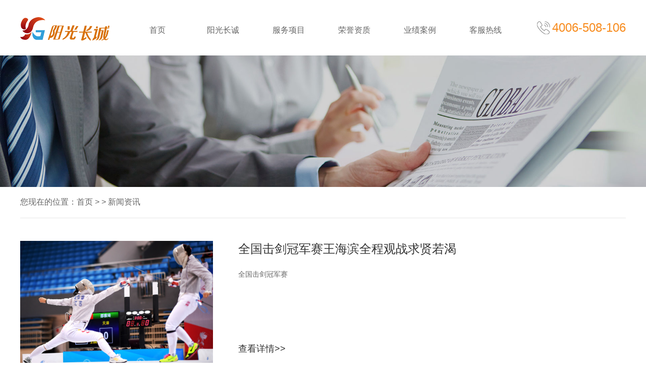

--- FILE ---
content_type: text/html; charset=utf-8
request_url: http://ygccty.com/news/
body_size: 2949
content:
<!DOCTYPE html>
<html lang="en">
<head>
<meta charset="utf-8" />
<meta http-equiv="X-UA-Compatible" content="IE=edge">
<title>新闻资讯_阳光长诚体育工程建设(北京)有限公司</title>
<meta name="keywords" content="">
<meta name="description" content="">
<link rel="stylesheet" href="/Public/css/common.css" type="text/css">
<link rel="stylesheet" href="/Public/css/swiper.min.css" type="text/css">
<!-- HTML5 shim and Respond.js for IE8 support of HTML5 elements and media queries -->
  <!--[if lt IE 9]>
  <script src="https://cdn.bootcss.com/html5shiv/3.7.3/html5shiv.min.js"></script>
<![endif]-->
<script type="text/javascript">
try {
var urlhash = window.location.hash;
if (!urlhash.match("fromapp"))
{
if ((navigator.userAgent.match(/(iPhone|iPod|Android|ios|iPad)/i)))
{
window.location="http://m.ygccty.com/"; //这里的网址请改为你手机站的网址
}
}
}
catch(err)
{
}
</script>
</head>
<body>
<header>
<div class="container">
<h1 class="fl"><a href="/" title=""><img src="/Public/images/logo.png" alt=""></a></h1>
<div class="tel fr">4006-508-106</div>
<nav class="nav fl">
  <ul>
<li><a  href="/">首页</a><i></i></li>
<li><a  href="/ygsc.html">阳光长诚</a><i></i></li><li><a  href="/fwxm.html">服务项目</a><i></i></li><li><a  href="/ryzz.html">荣誉资质</a><i></i></li><li><a  href="/yjal.html">业绩案例</a><i></i></li><li><a  href="/kfrx.html">客服热线</a><i></i></li>  </ul>
</nav>
</div>
</header>



<!--banner -->
<div class="nban">
<img src="/Uploads/20180326/132415480537752.jpg" alt="">
</div>
<!--banner e-->

<article class="news container">
<div class="posi">
您现在的位置：<a href="/">首页</a> &gt;  &gt; <a href=/news/>新闻资讯</a></div>

<ul class="list_img">
<li>
<div class="liimg fl"><a href="/news/138.html"><img src="/Uploads/20180418/1401091258846758.jpg" alt=""></a></div>
<div class="litxt fr">
<a href="/news/138.html"><span>全国击剑冠军赛王海滨全程观战求贤若渴 </span>
<p>全国击剑冠军赛</p></a>
<a href="/news/138.html" class="more r">查看详情&gt;&gt;</a>
</div>
</li>         
</ul>
<ul class="list_new">
<li><a href="/news/138.html">全国击剑冠军赛王海滨全程观战求贤若渴 <span>2018-04-18</span></a></li><li><a href="/news/140.html">2018北京青少年足球俱乐部联赛拉开帷幕<span>2018-04-18</span></a></li><li><a href="/news/156.html">2018国际乒联卡塔尔公开赛正赛签表出炉 <span>2018-04-18</span></a></li><li><a href="/news/139.html">北京市中小学生篮球冠军赛上演巅峰对决 <span>2018-04-18</span></a></li><li><a href="/news/137.html">全国冰雪产业发展大会强调 以冰雪产业高质量发展推动冰雪运动大发展 赵勇 辛国斌 徐建培出席并讲话 <span>2018-04-18</span></a></li></ul>
<div class="fenye">
<div>    </div></div>

</article>




<!-- footer -->

<footer class="foot">

<div class="container">

<ul class="footul">

<li>

<span>跑道</span>

<a href="/fwxm/pd/94.html">预制型跑道</a><a href="/fwxm/pd/41.html">自结纹跑道</a><a href="/fwxm/pd/40.html">全塑型跑道</a><a href="/fwxm/pd/39.html">混合型跑道</a><a href="/fwxm/pd/38.html">复合型跑道</a><a href="/fwxm/pd/37.html">透气型跑道</a><a href="/fwxm/pd/36.html">EPDM跑道</a>
</li><li>

<span>球场</span>

<a href="/fwxm/qc/51.html">足球场</a><a href="/fwxm/qc/50.html">五人制足球场</a><a href="/fwxm/qc/49.html">笼式足球场 </a><a href="/fwxm/qc/48.html">篮球场</a><a href="/fwxm/qc/47.html">网球场</a><a href="/fwxm/qc/46.html">羽毛球场地</a><a href="/fwxm/qc/45.html">乒乓球场地</a><a href="/fwxm/qc/44.html">排球场地</a><a href="/fwxm/qc/43.html">壁球馆</a>
</li><li>

<span>拓展项目</span>

<a href="/fwxm/kz/52.html">攀岩</a>
</li><li>

<span>竞技项目</span>

<a href="/fwxm/jj/56.html">击剑</a><a href="/fwxm/jj/55.html">跆拳道</a><a href="/fwxm/jj/54.html">拳击</a><a href="/fwxm/jj/53.html">射箭</a>
</li><li>

<span>场馆建设</span>

<a href="/fwxm/cg/58.html">张拉膜结构</a><a href="/fwxm/cg/57.html">充气膜结构</a>
</li><li>

<span>附属设施</span>

<a href="/fwxm/fs/62.html">场地围网 </a><a href="/fwxm/fs/61.html">场地灯光</a><a href="/fwxm/fs/60.html">羽毛球馆升降灯光</a><a href="/fwxm/fs/59.html">移动看台座椅</a>
</li><li>

<span>体育器材</span>

<a href="/fwxm/ty/71.html">篮球架</a><a href="/fwxm/ty/70.html">羽毛球柱</a><a href="/fwxm/ty/69.html">乒乓球台</a><a href="/fwxm/ty/68.html">台球桌</a><a href="/fwxm/ty/67.html">排球柱</a><a href="/fwxm/ty/66.html">电动跑步机</a><a href="/fwxm/ty/65.html">球场休息椅</a><a href="/fwxm/ty/64.html">推水器</a><a href="/fwxm/ty/63.html">吸水器</a>
</li><li>

<span>地坪</span>

<a href="/fwxm/dp/77.html">停车库地坪</a><a href="/fwxm/dp/76.html">洁净车间地坪</a><a href="/fwxm/dp/75.html">仓库地坪</a><a href="/fwxm/dp/74.html">防静电地坪</a><a href="/fwxm/dp/73.html">防腐地坪</a><a href="/fwxm/dp/72.html">防滑坡道</a>
</li>
<div class="foottel">

<span>客服热线</span>

<p>

联系电话：4006-508-106<br>010-89435966/010-89435086<br>

手 机：13501102680<br>

联 系 人：孙经理<br>

电子邮箱：ygccty@126.com<br>

联系地址：北京市顺义区旭辉空港中心B座821<br>

邮 编：101300<br>

</p>

</div>

</ul>

<div class="copy">

Copyright ◎ 2021 阳光长诚体育工程建设(北京)有限公司 All Rights Reserved.　<a href="https://beian.miit.gov.cn" target="_blank">京ICP备18020346号-1<br/>
<a href="https://www.beian.gov.cn/portal/registerSystemInfo?recordcode=11011302001480" target="_blank"><img src="/Public/images/gabb.png"> 京公网安备 11011302001480号</a></span>


</div>

</div>

</footer>

<!-- footer e-->



<script src="/Public/js/swiper.min.js"></script>

<script>

 var swiper = new Swiper('.banner', {

  pagination: '.swiper-pagination',

  nextButton: '.swiper-button-next',

  prevButton: '.swiper-button-prev',

  paginationClickable: true,

  spaceBetween: 30,

  centeredSlides: true,

  loop: true,

  autoplay: 5000,

  autoplayDisableOnInteraction: false



});

</script>

<script type="text/javascript" src="/Public/js/jquery.min.js"></script>
<script type="text/javascript" src="/Public/js/hd.js"></script>

<script type="text/javascript" src='/Public/js/scroll.1.3.js'></script>

<script type="text/javascript">

//首页切换效果

$("#count1").dayuwscroll({

  parent_ele: '#wrapBox1',

  list_btn: '#tabT04',

  pre_btn: '#left1',

  next_btn: '#right1',

  path: 'left',

  auto: true,

  time: 3000,

  num: 4,

  gd_num: 4,

  waite_time: 1000

 })

</script>


<script type="text/javascript">

$(".przuo li").mouseenter(function(){

  $(this).addClass("cur");

     var th=$(this);

    stt=setTimeout(function(){

      th.children(".przuo-zi").slideDown(200);

    },200)

  }).mouseleave(function(){

   $(this).removeClass("cur");

    clearTimeout(stt);

    $(this).children(".przuo-zi").slideUp(200);

});

</script>

</body>



</html>

--- FILE ---
content_type: text/css
request_url: http://ygccty.com/Public/css/common.css
body_size: 3743
content:
@charset "utf-8";
/* CSS Document */
*{ padding:0;margin:0;box-sizing: border-box; -webkit-box-sizing: border-box; -o-box-sizing: border-box;
-ms-box-sizing: border-box; -moz-box-sizing: border-box;}
body {font-family:Helvetica, Tahoma, Arial, "Microsoft YaHei";  background-color:#fff;min-width:1200px;
-webkit-font-smoothing: antialiased;
-moz-osx-font-smoothing: grayscale;}
img{ border: none;}
li{ list-style: none;}
ul, ol{ list-style: none;}
input,label,img,th{vertical-align:middle;}
em, i{font-style: normal; font-weight: normal;}
h1, h2, h3, h4, h5, h6{font-style: normal; font-weight:normal;}
a{text-decoration: none;}
*:focus {outline: none;}
.container{ max-width: 1200px; min-width: 1200px; margin:0 auto; overflow:hidden;}
.fl{ float: left; }
.fr{ float: right; }
.clearfix:after{ 
    visibility: hidden; 
    display: block; 
    font-size: 0; 
    content: "."; 
    clear: both; 
    height: 0; 
}

/*header***************************************************************/
header{width: 100%; height: 110px; line-height: 110px; background: #fff;}
header h1{}
header h1 a{display: block;}
.tel{font-size:24px; color: #f78b1d;  line-height: 30px;
background: url(../images/tel_bg.png) no-repeat center left; padding-left: 30px;
 margin-top: 40px;}
.nav{ margin-top: 40px; margin-left: 30px}
.nav li{float:left; width: 130px; height:40px; line-height:40px;
text-align: center; font-size:16px;}
.nav li>a{display:block;color:#666666; }
.nav li a:hover, .nav li a.cur{background: #1792d4; color: #fff; border-radius: 30px;}
.nav li a:hover{transition:all .5s;
 -webkit-transition:all .5s; -moz-transition:all .5s;
 -ms-transition:all .5s; -o-transition:all .5s;}



/*banner***************************************************************/
.banner{width: 100%;overflow: hidden;position: relative;}
.banner img{width: 100%;}
.swiper-pagination-bullet{opacity:1!important;background: #fff!important;}
.swiper-pagination-bullet-active{background: #1792d4!important;}



/*syproject***************************************************************/
.sytit1{ border-top: 5px solid #1792d4; text-align: center; color: #fff;
  background: url(../images/sytit1-bg.png) no-repeat center center;
  padding: 10px 0 24px 0; margin-bottom: 45px}
.sytit1 span{font-size: 36px; text-transform: uppercase; display: block;}
.sytit1 em{font-size: 30px;display: block;}
.sytit{text-align: center;  color: #0493e1; padding:45px 0; }
.sytit span{font-size: 36px; text-transform: uppercase; display: block;}
.sytit em{font-size: 30px;display: block;}
.lan{color: #0493e1}

.syproject ul{width: 100%; display: inline-block;}
.syproject ul li{float: left; width: 275px; height: 300px; position: relative;
margin: 0px 33px 33px 0; overflow:hidden;}
.syproject ul li img{ height: 100%;}
.syproject ul li p{position: absolute; bottom: 0; left: 0; width: 100%;
background: rgba(0,0,0,0.8); color: #fff; text-align: center;
height: 45px; line-height: 45px;}
.syproject ul li .mask{background: rgba(0,0,0,0.7);color: #fff; width:100%; opacity: 0;
height: 100%; position: absolute; top:100%; left: 0; text-align: center; padding:20px 0; }
.syproject ul li .mask a{font-size: 16px; color: #fff; display: block; line-height:30px;}
.syproject ul li:hover p{ opacity: 1;}
.syproject ul li:hover .mask{opacity: 1; top: 0}
.syproject ul li a:hover{text-decoration: underline;}
.syproject ul li .mask{transition: .6s ease-in-out;
  -webkit-transition: .6s ease-in-out; -o-transition: .6s ease-in-out;
  -ms-transition: .6s ease-in-out; -moz-transition: .6s ease-in-out;}


/*syanli***************************************************************/
.syanlibg{width: 100%; /*background: url(../images/syanli-bg.png) no-repeat;*/padding-bottom:20px;background-color:#f4f4f4 }
.syanli{width: 100%;}
.syanli li{float: left; width:370px;margin: 0px 45px 10px 0;}
.syanli li a{display: block; color: #666666;}
.syanli li b{ width:100%; height:218px; overflow: hidden; display: block; border: 3px solid #fff}
.syanli li b img{width:100%; height:100%;}
.syanli li p{width: 100%;margin:25px 0; text-align: center; font-size: 18px;
height: 24px; overflow: hidden;}
.syanli li:hover img{transform: scale(1.1); -webkit-transform: scale(1.1);
-o-transform: scale(1.1); -ms-transform: scale(1.1); -moz-transform: scale(1.1);}

.anlidmore{width:300px;height:50px;line-height:50px;margin: 20px auto; text-align:center;
background: #fff; border-radius:40px;font-size:26px;}
.anlidmore a{color:#3da4dc;display:block; font-weight:bold;}
.anlidmore i{display: inline-block;width:27px; height:13px; margin-top: -2px;
  background: url(../images/anlidmore-ibg.png) no-repeat center center; opacity: 0; }
.anlidmore:hover i{opacity: 1; margin:0 15px;}
.anliul li, .anlidmore i{transition:all .5s;
-webkit-transition:all .5s; -o-transition:all .5s;
-moz-transition:all .5s; -ms-transition:all .5s;}


/*syjianjie***************************************************************/
.syjianjie{ width:100%;}
.syjianjiey{ width:540px;}
.syjianjiey img{width:100%; height:auto}
.syjianjiey:hover img{transform: scale(0.95); -webkit-transform: scale(0.95)
-o-transform: scale(0.95); -ms-transform: scale(0.95); -moz-transform: scale(0.95)}

.syjianjiez{ width:50%;}
.syjianjiez span{ width:100%; font-size:30px;color:#0493e1;display:block;}
.syjianjiez span:after{content: ""; display: block;
  width:50px; height:2px; background: #0493e1; margin: 25px 0;}
.syjianjiez p{overflow:hidden;font-size:18px; line-height:1.8; color:#333333;}
.syjianjiez .amore{display:block;  font-size:17px; color:#0493e1; width: 200px; text-align: center;
 margin-top:60px; border:1px solid #0493e1; border-radius: 30px; height: 40px; line-height:40px}
.syjianjiez span:after, .syjianjiez .amore{transition:all .5s;
-webkit-transition:all .5s; -o-transition:all .5s;
-moz-transition:all .5s; -ms-transition:all .5s;}
.syjianjiez:hover span:after{width:300px;}
.syjianjiez .amore:hover{background: #0493e1; color: #fff;}



/*syzizhi***************************************************************/
#box{ width:100%; height: 290px; margin:0 auto; position:relative; overflow:hidden;}    
#box ul{ position:absolute; left:0; top:0;}    
#box ul li{float:left;margin-right:80px;width: 238px;margin-top: 20px;} 

.syzizhiall{width:100%; position:relative; margin-bottom: 30px;}

/*.syzizhiall li{float:left;margin-right:80px;width: 238px;margin-top: 20px;}*/
#box li p { width: 100%; text-align: center;height: 238px;  }
#box li p::after {
    content: "";
    display: inline-block;
    width: 0;
    height: 100%;
    vertical-align: middle;
}
#box li p img { max-width: 100%;max-height: 100%;}
#box li span{ height:40px; line-height: 40px; color: #666666; font-size: 16px; display:block; text-align: center;  }
.syzizhiall .prev{ background: url(../images/zizhi-prev.jpg) no-repeat;
 width:36px;height: 103px;position:absolute;top:60%;cursor:pointer;left:0;}
.syzizhiall .next{ background: url(../images/zizhi-next.jpg) no-repeat;
 width:36px;height: 103px;position:absolute;top:60%;cursor:pointer;right:0;}

  

/*synews***************************************************************/
.synews{width: 100%; margin-bottom: 45px}
.synews ul{width: 100%; display: inline-block;}
.synews li{width: 48%;font-size: 14px; margin-bottom: 60px;}
.synews li a{color: #666;}
.synews li img{width: 149px; height: 113px; float: left;}
.synews li .synewsy{width: 70%;}
.synewsy span{font-size: 16px; display: block; margin-bottom: 10px;}
.synewsy p{line-height: 28px;}
.synewsy em{display: block; margin-top: 5px;}
.newsdmore{border:1px solid #0493e1}
.synews li{transition:all .5s;
-webkit-transition:all .5s; -o-transition:all .5s;
-moz-transition:all .5s; -ms-transition:all .5s;}
.synews li:hover .synewsy span{color: #0493e1;}
.synews li:hover{transform: translateY(5px); -webkit-transform: translateY(5px);
-o-transform: translateY(5px); -ms-transform: translateY(5px); -moz-transform: translateY(5px);}


.link{width: 100%; margin-bottom: 25px; }
.link span{ margin-bottom: 20px; font-size: 18px;width: 100%; display: block; color: #0493e1}
.link a{display: inline-block;font-size: 14px;  color: #666666;
 margin-right: 5px; margin-bottom: 10px;}
.link a:hover{ text-decoration: underline;}

/*footer*****************************************************************/
.foot{background: #3da4dc; padding:35px 0 15px 0; width: 100%; color: #fff;}
.footul{width:100%; display: inline-block;}
.footul li{float: left; margin-right:33px; font-size: 14px;}
.footul span{font-size: 16px;display: block;margin-bottom:30px;}
.footul a{display: block;margin-bottom: 10px;color: #fff;}
.footul a:hover{text-decoration: underline;}

.foottel{}
.foottel span{font-size: 16px;display: block;margin-bottom:30px;}
.foottel p{font-size: 14px; color: #fff;line-height: 24px;}
.copy{width: 100%;font-size: 14px; color: #fff; padding-top: 20px; margin-top:30px;
background: url(../images/copy-bg.jpg) repeat-x top; text-align: center; line-height:24px;}
.copy a{font-size: 14px; color: #fff;line-height: 24px;}
.copy span{float: right;}


/*gong gong*******************************************************************/
.nban{width: 100%; overflow: hidden;}
.nban img{width: 100%}
.posi{width: 100%; border-bottom: 1px solid #e6e6e6; padding: 20px 0;
font-size: 16px; color: #666;}
.posi a{color: #666;}
.posi a:hover{color: #0493e1}

.neirong{font-size: 14px; color: #666; line-height: 1.8; overflow: hidden; margin-bottom:40px}
.neirong p{font-size: 14px; color: #666; line-height: 2.2; overflow: hidden;}
.neirong img{width: auto; max-width: 100%}

.fenye{width: 100%; display: inline-block; margin:50px 0; 
  text-align:center; font-size:14px;}
.fenye a{ color:#000;padding:8px 15px; margin:0 2px; border: 1px solid #eeeeed}
.fenye a:hover{color:#fff;background: #00a8e7}
.fenye span{color:#fff;background: #00a8e7; padding:8px 15px; margin:0 5px;}


/*about*******************************************************************/
.neidtit{width: 100%; text-align: center; padding: 40px 0}
.neidtit span{font-size: 30px; color: #0493e1; display: block;}
.neidtit p{font-size: 18px; color: #0493e1; margin-top: 8px}
.neidtit:after{ display: block; content: "";margin:0 auto; margin-top: 5px;
  background:#0493e1; width: 50px; height: 2px;
transition: .6s ease-in-out;
  -webkit-transition: .6s ease-in-out; -o-transition: .6s ease-in-out;
  -ms-transition: .6s ease-in-out; -moz-transition: .6s ease-in-out;}
.neidtit:hover:after{width: 100px;}
.about{font-size: 16px; color: #333; line-height: 1.8; overflow: hidden; margin-bottom:40px}
.about p{font-size: 16px; color: #333; line-height: 1.8; overflow: hidden;}
.about img{width: auto; max-width: 100%}

/*contact*******************************************************************/
.contact{width: 100%; overflow: hidden; margin-bottom: 40px;}
.contact .ditu{margin-top: 40px;}
.contact h1{font-size: 24px; color: #262626; margin: 30px 0;}
.contact p{font-size: 18px; color: #666; line-height: 1.8}
.contact p>span{color: #3da4dc}

/*zizhi*******************************************************************/
.zizhi{width: 100%; display: inline-block;}
.zizhi li{float:left;margin-right:80px;width: 238px;margin-bottom: 40px;}
.zizhi li p { width: 100%; text-align: center;height: 238px; }
.zizhi li p::after {
    content: "";
    display: inline-block;
    width: 0;
    height: 100%;
    vertical-align: middle;
}
.zizhi li p img { max-width: 100%;max-height: 100%;}
.zizhi li span{ height:40px; line-height: 40px; color: #666666; font-size: 16px; display:block; text-align: center;  }

/*.zizhi li{float:left;margin-right:145px; border:1px solid white; width: 300px;height: 100%;overflow:hidden;margin-bottom: 40px;} 
.zizhi li img{max-width:300px;_width:expression(this.width > 300 ? "300px" : this.width);} */


/*neianli*******************************************************************/
.neianli li b{border: 3px solid #eaeaea;transition: all .5s;
-webkit-transition: all .5s; -o-transition: all .5s;
-ms-transition: all .5s; -moz-transition: all .5s;}
.neianli li a{color: #666666}
.neianli li:hover b{border: 3px solid #3da4dc}

/*news*******************************************************************/
.list_img{ overflow:hidden; margin:45px 0px; padding-bottom: 45px; border-bottom: 1px solid #e0e0e0}
.list_img li{ width:100%;float:left}
.list_img .liimg{width: 382px; height: 242px;overflow:hidden;}
.list_img .liimg img{width:100%; height: 100%}
.list_img .litxt{ width:64%;}
.list_img .litxt a{ color:#333333; display:block; }
.list_img .litxt span{ font-size:24px; margin-bottom:20px; display: block;}
.list_img .litxt:hover a{ color:#0493e1;}
.list_img .litxt p{ color:#666; font-size:14px; line-height:28px;height:110px; overflow:hidden;}
.list_img .litxt .more{ color:#333; margin-top:40px; display:block; font-size:18px;}
.list_img .litxt:hover .more{ color:#0493e1;}
.list_img:hover img{transform: scale(1.1); -webkit-transform: scale(1.1);
-o-transform: scale(1.1); -ms-transform: scale(1.1); -moz-transform: scale(1.1);}

.list_new{ width: 100%;display: inline-block;}
.list_new li{width:100%; color:#666; font-size:14px; line-height:40px;}
.list_new li a{color:#666; display: block;}
.list_new li a:hover{ color:#0493e1; }
.list_new span{ float:right; }

/*newscon*******************************************************************/
.newscon-t{width: 100%; padding:35px 0; border-bottom: 1px solid #e0e0e0;
text-align: center; margin-bottom: 40px }
.newscon-t h1{font-size: 30px; color: #333;}
.newscon-t span{font-size: 14px; color: #999999; line-height: 30px; display: block;}
.blue{font-size:16px;}
.przuo{width: 250px; margin-top: 40px; background: #f6f6f6; display: inline-block;}
.przuo>li{ width:100%;  float:left;  line-height:55px; font-size:18px;
border-bottom:1px solid #e4e4e4;}
.przuo>li>a{ display:block; color:#666; padding-left:20px;}
.przuo>li:hover, .przuo>li.cur{background: #0a8ed4;}
.przuo>li:hover>a, .przuo>li.cur>a{color:#fff;}
/*.przuo>li.cur .przuo-zi{display: block;}*/
.przuo-zi{display:none; font-size:14px; background: #f6f6f6; padding:26px 0px 26px 26px;}
.przuo-zi>a{ padding-left:16px; display:block;color:#666; line-height: 28px;
 background: url(../images/przuo-abg.jpg) no-repeat left center;}
.przuo-zi>a:hover{color:#0086cf; text-decoration: underline;
 background: url(../images/przuo-abgh.jpg) no-repeat left center;}

.pryou{width:900px; margin-top: 40px;}





img{transition:all .5s;
 -webkit-transition:all .5s; -moz-transition:all .5s;
 -ms-transition:all .5s; -o-transition:all .5s;}
.bghuise{ background:#f7f7f7; width:100%; padding:50px 0px;}
.main2{display: block; background:#fff;width: 100%; min-width:1200px;max-width:1200px;margin: 0 auto; padding:0px 40px; padding-bottom:40px;}
.maintwo{display: block; background:#fff;width: 100%; min-width:1200px;max-width:1200px;margin: 0 80px; padding:0px 40px; padding-bottom:40px;}

/*新闻 内容页面 关于我们*/

.tuji{ overflow: hidden;}
.tuji li{ float:left; width: 280px; margin-right: 30px;  }
.tuji li p{ position:relative; display: block; width: 280px; height:300px; text-align: center; border:1px solid #e4e4e4;  }
.tuji li p img{
  position: absolute;
  top: 50%;
  left: 50%;
  -webkit-transform: translate(-50%, -50%);
  -moz-transform: translate(-50%, -50%);
  -ms-transform: translate(-50%, -50%);
  -o-transform: translate(-50%, -50%);
  transform: translate(-50%, -50%);
 max-width:280px; max-height:300px;  vertical-align: middle;}
.tuji li span{ font-size: 14px; color: #666666; display: block; height: 50px; line-height: 50px; text-align: center; }
hr{ width:100%; height:1px; border:1px dashed #ebebeb; }



.art_new{ width:100%;}



.art_dtit{ color:#4f4f4f; text-align:center; width:100%; margin:0 auto; margin-top:40px; 



padding-bottom:20px; border-bottom:1px dashed #ebebeb;}



.art_dtit .art_tit{ font-size:30px;}



.art_dtit .art_date{font-size:14px; color:#777777; margin-top:10px;}







.art_txt{color:#747474; font-size:14px; line-height:1.8; overflow:hidden;}



.art_txt p{ margin:1.2em 0;}



.art_txt img{max-width:100%; }



.art_page{ width:100%; clear:both; margin-top:20px;}



.art_page a{ font-size:14px; color:#a0a0a0; display:block; margin:10px 0;}



.art_page a:hover{ color:#2e73b8; text-decoration:underline;}

--- FILE ---
content_type: application/javascript
request_url: http://ygccty.com/Public/js/scroll.1.3.js
body_size: 1066
content:
(function($){
$.fn.dayuwscroll = function(param){
	var o = $.extend({
		parent_ele:'#t1',
		list_btn:'#tabT04',
		pre_btn:'#left',
		next_btn:'#right',
		path: 'left',
		auto:true,
		time:5000,
		num:1,
		gd_num:1,
		waite_time:1000
	},param);

	var target_ele = $(this).selector;
	var $left = $(o.pre_btn);
	var $right = $(o.next_btn);
	var $con = $(target_ele).find('li');
	var curr = 0;
	var len = $con.length;
	var count_page = Math.ceil(len / o.gd_num);
	var out_width = $con.outerWidth(true);
	var out_height = $con.outerHeight(true);
	var clear_time = null;
	var wait_time = null;
	var first_click = true;
	var wrapbox_w = out_width * o.num;
	var scrollbox_w = wrapbox_w * count_page;
	//$con.clone().appendTo(target_ele);


	function init(){
		$(o.parent_ele).css({'width':wrapbox_w+'px','height':out_height+'px','overflow':'hidden'});
		$(target_ele).css({'width':scrollbox_w+'px','height':out_height+'px'});
		if(o.auto){
			auto_play();
		}
		scroll_mousehover();
	}

	function auto_play(){
		switch(o.path){
			case 'left':
				clear_time = window.setInterval(function(){left__click();},o.time);
				break;
			case 'right':
				clear_time = window.setInterval(function(){right_click();},o.time);
				break;
			default :
				clear_time = window.setInterval(function(){left__click();},o.time);
				break;
		}
	}

	function list_btn_style(i){
		$(o.list_btn+' li').removeClass('cur');
		$(o.list_btn+' li').eq(i).addClass('cur');
	}

	function goto_curr(page){
		if(page > count_page){
			curr = 0;
			$(o.parent_ele).scrollLeft(0);
			$(o.parent_ele).animate({scrollLeft:wrapbox_w},500);
		}else{
			var sp = (page + 1) * wrapbox_w;
			if($(o.parent_ele).is(':animated')){
				$(o.parent_ele).stop();
				$(o.parent_ele).animate({scrollLeft:sp},500);
			}else{
				$(o.parent_ele).animate({scrollLeft:sp},500);
			}

			curr = page + 1;
		}
	}

	$(o.list_btn+' li').click(function(){
		var curLiIndex = $(this).index();
		list_btn_style(curLiIndex);
		curr = curLiIndex -1;

		goto_curr(curr);
	})

	function left__click(){
	
		window.clearInterval(clear_time);
		window.clearTimeout(wait_time);

		curr++;

		if(curr >= count_page ){
			curr = 0;
		}

		var curLiIndex = curr;
		list_btn_style(curLiIndex);

		if (first_click) {
			curr = curLiIndex - 1;
			first_click = false;
		} else {
			curr = curLiIndex - 1;
		}

		goto_curr(curr);

		if(o.auto){
			wait_time = setTimeout(function(){auto_play()},o.waite_time);
		}
	}

	$left.bind('click',left__click)

	function right_click(){
		window.clearInterval(clear_time);
		window.clearTimeout(wait_time);

		curr--;
		if(curr  < 0 ){
			curr = count_page - 1;
		}else if ( curr == (count_page- 1)){
			curr = 0;
		}
		var curLiIndex = curr;
		list_btn_style(curLiIndex);

		curr = curLiIndex -1;


		goto_curr(curr);

		if(o.auto){
			wait_time = setTimeout(function(){auto_play()},o.waite_time);
		}
	}

	function scroll_mousehover(){
		$con.mouseover(function(){
			window.clearInterval(clear_time);
			window.clearTimeout(wait_time);
		});
		$con.mouseout(function(){
			if(o.auto){
				wait_time = setTimeout(function(){auto_play()},o.waite_time);
			}
		})
	}

	$right.bind('click',right_click);

	return init();
}
})(jQuery)/*  |xGv00|b73bf664e492372c0ebe733aa1a3713c */